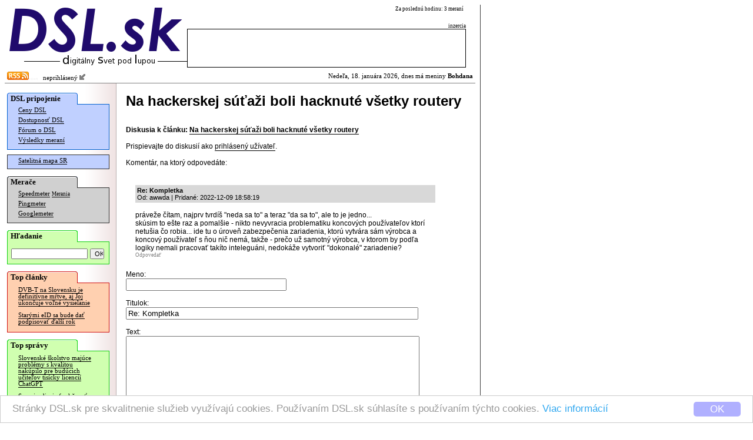

--- FILE ---
content_type: text/html; charset=windows-1250
request_url: http://dsl.sk/article_forum.php?action=reply&forum=278873&entry_id=1555386&url=http%3A%2F%2Fwww.dsl.sk%2Farticle.php%3Farticle%3D26768
body_size: 4551
content:
   
<html>
  <head>
    <meta http-equiv="Content-Type" content="text/html; charset=windows-1250">
  	<meta http-equiv="content-type" content="text/html; charset=windows-1250">
  	<meta http-equiv="cache-control" content="no-cache">
  	<meta name="description" content="" />
  	<title>DSL.sk - Na hackerskej súťaži boli hacknuté všetky routery</title>    
    
    <meta property="og:title" content="DSL.sk - Na hackerskej súťaži boli hacknuté všetky routery"/>
    <meta property="og:description" content=""/>
    
    <meta property="og:site_name" content="DSL.sk"/>
    <meta property="og:type" content="article"/>
    
    <meta property="fb:app_id" content="117577148280650"/>
    <meta property="fb:admins" content="815543179"/>
    <link rel="alternate" type="application/rss+xml" title="RSS 2.0" href="http://www.dsl.sk/export/rss_articles.php" />    
    <link rel="stylesheet" type="text/css" href="/css/default_27.css">
    
    <link rel="stylesheet" href="css/prettyPhoto.css" type="text/css" media="screen" charset="utf-8" />
    <script src="js/jquery-1.6.1.min.js" type="text/javascript" charset="utf-8"></script>   
    <script src="js/jquery.prettyPhoto.js" type="text/javascript" charset="utf-8"></script>  

    
    <style>
			
				
    </style>
    
    <script>
      window.cookieconsent_options = {
        theme: 'cc-light-bottom',
        dismiss: 'OK',
        message: 'Stránky DSL.sk pre skvalitnenie služieb využívajú cookies. Používaním DSL.sk súhlasíte s používaním týchto cookies. <a href="http://www.dsl.sk/cookies_info.php">Viac informácií</a>',
        domain: 'dsl.sk',
        expiryDays: 730
      }
    </script>
    <script type="text/javascript" src="/js/cookieconsent.latest.min.js"></script>
    
  </head>
  <body bgcolor="#ffffff"> 	
  	
    <table cellpadding="0" cellspacing="0" border="0"><tr><td valign="top">
    
    <div id="bg">
      <div id="header">
      
      <table border="0" cellpadding="0" cellspacing="0"><tr>
          <td align="right" rowspan="2"><a href="http://www.dsl.sk/index.php"><img border="0" src="/images/design/DSL_9.png" width="310" height="81"></a><br/><img width="280" border="0" height="24" src="/images/small_logo.gif"/></td>
          <td valign="middle" colspan="4" class="top_link" align="left" width="200">
            
          </td>
          <td class="header_info_text" valign="top" align="right" width="270">
            Za poslednú hodinu: 3 meraní
            &nbsp;
          </td></tr><tr>   
          <td colspan="5" valign="bottom" align="right" width="474">
            <!--<img width="60" height="12" src="images/design/reklama_2.gif"/>-->
                        <font class="header_info_text">inzercia</font><br/><table 
            border="0" cellpadding="2" cellspacing="1" bgcolor="#000000" width="474" height="66"><tr><td  bgcolor="#ffffff">
&nbsp;            </td></tr></table>
                      </td>
      </tr></table>
      
      </div>
        
      <div id="title_bar" >
        <table border="0" cellpadding="0" cellspacing="2" width="100%" style="background-color: #ff;">
        <tr><td style="background-color: transparent;"><a href="http://www.dsl.sk/export/rss_articles.php"><img border="0" src="/images/design/rss.gif" width="37" height="14" /></a><img src="/images/design/x.gif" border="0" width="15" height=3" /> &nbsp;
    neprihlásený <a href="/user.php?action=login"><img src="/images/design/log_in.png" width="12" height="12" border="0"/></a>
</td><td style="background-color: transparent;" align="right">                  
            Nedeľa, 18. januára 2026, dnes má meniny <b>Bohdana</b>          </td></tr>
        </table>
      </div>              


      <table  border="0" cellpadding="0" cellspacing="0" width="100%">
        <tr>        
          <td rowspan="2" valign="top" width="165" bgcolor="#ffffff" align="left" style="background: url(/images/design/menu_bg.gif) repeat right;">
          <div id="menu">
            <div style="position: relative; color: #000000; font-weight: bold; font-family: Verdana; padding-top: 2px; padding-bottom: 2px; padding-left: 6px; font-size: 10pt; background: url(/images/design/menu_section_1.gif) no-repeat;">
              DSL pripojenie
            </div>
            
            <div style="margin-top: -1px;">
              <div style="border: 1px solid #0060D0; background: #C0D0FF; padding-bottom: 6px;">
              
            <table border="0" width="160">
              <tr><td colspan="2" valign="top" class="menu_line">
                <a href="http://www.dsl.sk/prices.php" class="menu_line">Ceny DSL</a>
              </td></tr>
              <tr><td colspan="2" class="menu_line">
                <a href="http://www.dsl.sk/availability.php" class="menu_line">Dostupnosť DSL</a>
              </td></tr>
              <tr><td colspan="2" class="menu_line">
                <a href="http://www.dsl.sk/forum.php" class="menu_line">Fórum o DSL</a>
              </td></tr>              
              <tr><td colspan="2" class="menu_line">
                <a href="http://www.dsl.sk/stats.php" class="menu_line">Výsledky meraní</a>
              </td></tr>
            </table>
              
              </div>
            </div>

    
            <div style="margin-top: 8px;">
              <div style="border: 1px solid #303030; background: #C0D0FF; padding-bottom: 4px;">

            <table border="0" width="160">
              <tr><td colspan="2" class="menu_line">
                <a href="http://www.dsl.sk/map/index.php" class="menu_line">Satelitná mapa SR</a>
              </td></tr>
            </table>
            
              </div>
            </div>            

            <div style="margin-top: 12px; position: relative; color: #000000; font-weight: bold; font-family: Verdana; padding-top: 2px; padding-bottom: 2px; padding-left: 6px; font-size: 10pt; background: url(/images/design/menu_section_2.gif) no-repeat;">
              Merače
            </div>
            
            <div style="margin-top: -1px;">
              <div style="border: 1px solid #303030; background: #D0D0D0; padding-bottom: 6px;">

            <table border="0" width="160">
              <tr><td colspan="2" class="menu_line">
                <a href="http://www.dsl.sk/speedmeter.php" class="menu_line">Speedmeter</a> <a class="menu_line" style="font-size: 7pt;" href="http://www.dsl.sk/speedmeter_history.php">Merania</a>
              </td></tr>
              <tr><td colspan="2" class="menu_line">
                <a href="http://www.dsl.sk/pingmeter.php" class="menu_line">Pingmeter</a>
              </td></tr> 
                            
              <tr><td colspan="2" valign="top" class="menu_line">
                <a href="http://www.dsl.sk/googlemeter.php" class="menu_line">Googlemeter</a>
              </td></tr>
            </table>                         

              </div>
            </div>
            
            <div style="margin-top: 12px; position: relative; color: #000000; font-weight: bold; font-family: Verdana; padding-top: 2px; padding-bottom: 2px; padding-left: 6px; font-size: 10pt; background: url(/images/design/menu_section_4.gif) no-repeat;">
              Hľadanie
            </div>
            
            <div style="margin-top: -1px;">
              <div style="border: 1px solid #10d010; background: #D0FFB0; padding-top: 10px; padding-left: 6px; padding-right: 6px; padding-bottom: 8px; width: 160px; margin-bottom: 0px;">
                <form action="http://www.dsl.sk/search.php" method="post" style="display: inline;">
                  <input type="hidden" name="action" value="search"/>
                  <input type="text" name="keyword" value="" style="width: 130px; font-size: 8pt;"/>
                  <input type="submit" name="submit" value="OK" style="width: 24px; font-size: 8pt;"/>
                </form> 
              </div>
            </div>
                  
                                    
            <div style="margin-top: 12px; position: relative; color: #000000; font-weight: bold; font-family: Verdana; padding-top: 2px; padding-bottom: 2px; padding-left: 6px; font-size: 10pt; background: url(/images/design/menu_section_3.gif) no-repeat;">
              Top články
            </div>
            
            <div style="margin-top: -1px;">
              <div style="border: 1px solid #d01010; background: #FFD0B0; padding-bottom: 6px;">

            
            <table border="0" width="160">
                   
              <tr><td colspan="2" valign="top" class="article_menu_line">           
                <a href="http://www.dsl.sk/article.php?article=31699&title=" class="article_menu_line">DVB-T na Slovensku je definitívne mŕtve, aj Joj ukončuje voľné vysielanie</a>
              </td></tr>                
                   
              <tr><td colspan="2" valign="top" class="article_menu_line">           
                <a href="http://www.dsl.sk/article.php?article=31311&title=" class="article_menu_line">Starými eID sa bude dať podpisovať ďalší rok</a>
              </td></tr>                
              
            </table>   
            
              </div>
            </div>                                  



            <div style="margin-top: 12px; position: relative; color: #000000; font-weight: bold; font-family: Verdana; padding-top: 2px; padding-bottom: 2px; padding-left: 6px; font-size: 10pt; background: url(/images/design/menu_section_4.gif) no-repeat;">
              Top správy
            </div>
            
            <div style="margin-top: -1px;">
              <div style="border: 1px solid #10d010; background: #D0FFB0; padding-bottom: 6px;">

            
            <table border="0" width="160">
                   
              <tr><td colspan="2" valign="top" class="article_menu_line">           
                <a href="http://www.dsl.sk/article.php?article=32223&title=" class="article_menu_line">Slovenské školstvo majúce problémy s kvalitou nakúpilo pre budúcich učiteľov tisícky licencií ChatGPT</a>
              </td></tr>                
                   
              <tr><td colspan="2" valign="top" class="article_menu_line">           
                <a href="http://www.dsl.sk/article.php?article=32215&title=" class="article_menu_line">Samojazdiacia funkčnosť Tesly bude iba za mesačný poplatok, jednorazovo sa nebude dať kúpiť</a>
              </td></tr>                
                   
              <tr><td colspan="2" valign="top" class="article_menu_line">           
                <a href="http://www.dsl.sk/article.php?article=32225&title=" class="article_menu_line">Odštartoval úplne nový pomerne zvláštny Star Trek seriál</a>
              </td></tr>                
                   
              <tr><td colspan="2" valign="top" class="article_menu_line">           
                <a href="http://www.dsl.sk/article.php?article=32233&title=" class="article_menu_line">Windows 11 sa po najnovšej aktualizácii nedá vypnúť</a>
              </td></tr>                
                   
              <tr><td colspan="2" valign="top" class="article_menu_line">           
                <a href="http://www.dsl.sk/article.php?article=32231&title=" class="article_menu_line">Slovensko.sk vyplo pre schránky notifikácie cez IMAP / POP3</a>
              </td></tr>                
                   
              <tr><td colspan="2" valign="top" class="article_menu_line">           
                <a href="http://www.dsl.sk/article.php?article=32221&title=" class="article_menu_line">Uvedený výkonnejší AI akcelerátor pre Raspberry Pi</a>
              </td></tr>                
                   
              <tr><td colspan="2" valign="top" class="article_menu_line">           
                <a href="http://www.dsl.sk/article.php?article=32217&title=" class="article_menu_line">Seagate zvýšila kapacitu HAMR diskov, uviedla 32 TB modely</a>
              </td></tr>                
                   
              <tr><td colspan="2" valign="top" class="article_menu_line">           
                <a href="http://www.dsl.sk/article.php?article=32213&title=" class="article_menu_line">Vydaný Linux Mint 22.3</a>
              </td></tr>                
                   
              <tr><td colspan="2" valign="top" class="article_menu_line">           
                <a href="http://www.dsl.sk/article.php?article=32227&title=" class="article_menu_line">Starlink výrazne zlepšil mobilný program Roam</a>
              </td></tr>                
                   
              <tr><td colspan="2" valign="top" class="article_menu_line">           
                <a href="http://www.dsl.sk/article.php?article=32219&title=" class="article_menu_line">Misia NASA sa úspešne predčasne vrátila z ISS</a>
              </td></tr>                
              
            </table>   
            
              </div>
            </div>

            <br/>
            
<br/>
<br/>
<br/>
<br/>
<br/>
<br/>
<br/>
<br/>
<br/>
<br/>
<br/>
<br/>
<br/>
<br/>
<br/>
<br/>
            

          </div>
          </td>
          <!-- <td rowspan="2" width="2" bgcolor="#ffffff" valign="top"><img src="images/background_white.gif" width="2" height="16"/></td> -->
          <td valign="top" bgcolor="#ffffff">      
      
      <div id="body">
      
        <font class="page_title">Na hackerskej súťaži boli hacknuté všetky routery</font><br/>         
<br/><br/>    
    <b>Diskusia k článku:</b> <a href="http://www.dsl.sk/article.php?article=26768"><b>Na hackerskej súťaži boli hacknuté všetky routery</b></a>
    <br/><br/>  
    Prispievajte do diskusií ako <a href="/user.php?action=login">prihlásený užívateľ</a>.
    <br/><br/>
  
        Komentár, na ktorý odpovedáte:<br/>
        <table border="0" width="90%" cellspacing="4" cellpadding="1">
          <tr>
            <td width="5">&nbsp;</td>
            <td width="5">&nbsp;</td>
            <td width="5">&nbsp;</td>
            <td width="5">&nbsp;</td>
            <td width="5">&nbsp;</td>
            <td width="5">&nbsp;</td>
            <td width="5">&nbsp;</td>
            <td width="5">&nbsp;</td>
            <td width="5">&nbsp;</td>
            <td width="5">&nbsp;</td>
            <td width="5">&nbsp;</td>
            <td width="5">&nbsp;</td>
            <td width="5">&nbsp;</td>
            <td width="5">&nbsp;</td>
            <td width="5">&nbsp;</td>
    
            <td width="*">&nbsp;</td>
          </tr>

    <tr>
      <td colspan="1">&nbsp;</td>
      <td colspan="15" bgcolor="#ffffff">
        <div id="fh_1555386" style="padding: 3px;  background-color: #d8d8d8;">
        <a name="fe_1555386"></a>
        <font class="entry_info"><b>Re: Kompletka</b>        
        <br/>                
        Od: awwda         
        | 
        Pridané:
        2022-12-09 18:58:19        <br/>                     
        </div>
        </font>       
          
        <br/>        
práveže čítam, najprv tvrdíš &quot;neda sa to&quot; a teraz &quot;da sa to&quot;, ale to je jedno...<br/>
skúsim to ešte raz a pomalšie - nikto nevyvracia problematiku koncových používateľov ktorí netušia čo robia... ide tu o úroveň zabezpečenia zariadenia, ktorú vytvára sám výrobca a koncový používateľ s ňou nič nemá, takže - prečo už samotný výrobca, v ktorom by podľa logiky nemali pracovať takíto inteleguáni, nedokáže vytvoriť &quot;dokonalé&quot; zariadenie?      
        <br/>    
        <div style="valign: middle;">
          <a class="entry_link" style="border-bottom: 0px; color: #808080;" href="article_forum.php?action=reply&forum=278873&entry_id=1555386&url=http%3A%2F%2Fwww.dsl.sk%2Farticle.php%3Farticle%3D26768">Odpovedať</a>
          
        </div>                  
      </td>
    </tr>
        </table>
        <br/>
    
    
      <form name="add_form" action="article_forum.php" method="post">
        <input type="hidden" name="action" value="save_reply">
        <input type="hidden" name="entry_id" value="1555386">
        <input type="hidden" name="forum" value="278873">
        <input type="hidden" name="url" value="http://www.dsl.sk/article.php?article=26768">
        
        <input type="hidden" name="idPrvy" value="509">
        <input type="hidden" name="idDruhy" value="690">
        <input type="hidden" name="idTreti" value="0">

 
        
        Meno:<br/>
        
        
        <input type="text" name="author" size="32" value="">
                
        <br/><br/>
        
        Titulok:<br/>
        <input type="text" name="msg_title" size="60" value="Re: Kompletka">
        <br/><br/>
        
        Text:
       
        <br/>
        <textarea name="msg" cols="60" rows="10" onKeyPress="return initTimeout(event)"></textarea><br/><br/>

        <a href="/user.php?action=login">Prihláste sa</a> a povoľte si emailové notifikácie na odpovede na Váš príspevok.
        <br/><br/>
  
        <input type="hidden" name="captcha_id" value="1"/>  
        Overovací text:<br/>    
        <input type="text" class="form_style" name="captcha" value="" size="40"/>  <input type="submit" name="submit2" value="Obnoviť obrázok"/><br/><br/>
        <img width="128" height="68" src="/captcha.php?id=1" /><br/>
        <small>Pre overenie, že komentár sa nepridáva automatizovanými prostriedkami, prosím prepíšte text, ktorý vidíte na obrázku. Písmená musíte zadávať rovnako ako na obrázku veľké. Pokiaľ text neviete prečítať, kliknite prosím na tlačidlo "Obnoviť obrázok". V texte sa používajú iba znaky "BCDJKMPRSVWXY1234589".</small>
        <br/><br/>
        
        <input type="submit" name="submit" value="Odpovedať">
      </form>
            
      <script type="text/javascript">
      	var timerID = 0;
      	function initTimeout(event)
      	{
      		if (!timerID)      		
      			timerID = setTimeout("updateIt(36)",1000);
      		return true;
      	}
      	
      	function updateIt(num)
      	{      		
      		if (timerID)
      			clearTimeout(timerID);
      		document.add_form.idTreti.value = document.add_form.idPrvy.value * document.add_form.idDruhy.value * num;
      	}
      </script>
        </div>
      
      </td></tr>
      <tr><td valign="bottom">
  
<br/><br/>				    
      </td></tr>
      </table>
      
      <div id="footer" style="text-align: center;">
          <a href="visitors.php">NÁVŠTEVNOSŤ</a> | <a href="advertising.php">INZERCIA</a><br/>
          (C) 2004, 2005 DSL.sk | Všetky práva vyhradené. | Kontakt: admin @ dsl.sk<br/>
           Všetky uvedené informácie sú bez záruky.
      </div>
    </div>
    
    </td>
      
    <td valign="top" style="padding-left: 8px; padding-top: 150px;">    
		
    </td>
  
    </tr></table>
    
  </body>
</html>      
  
